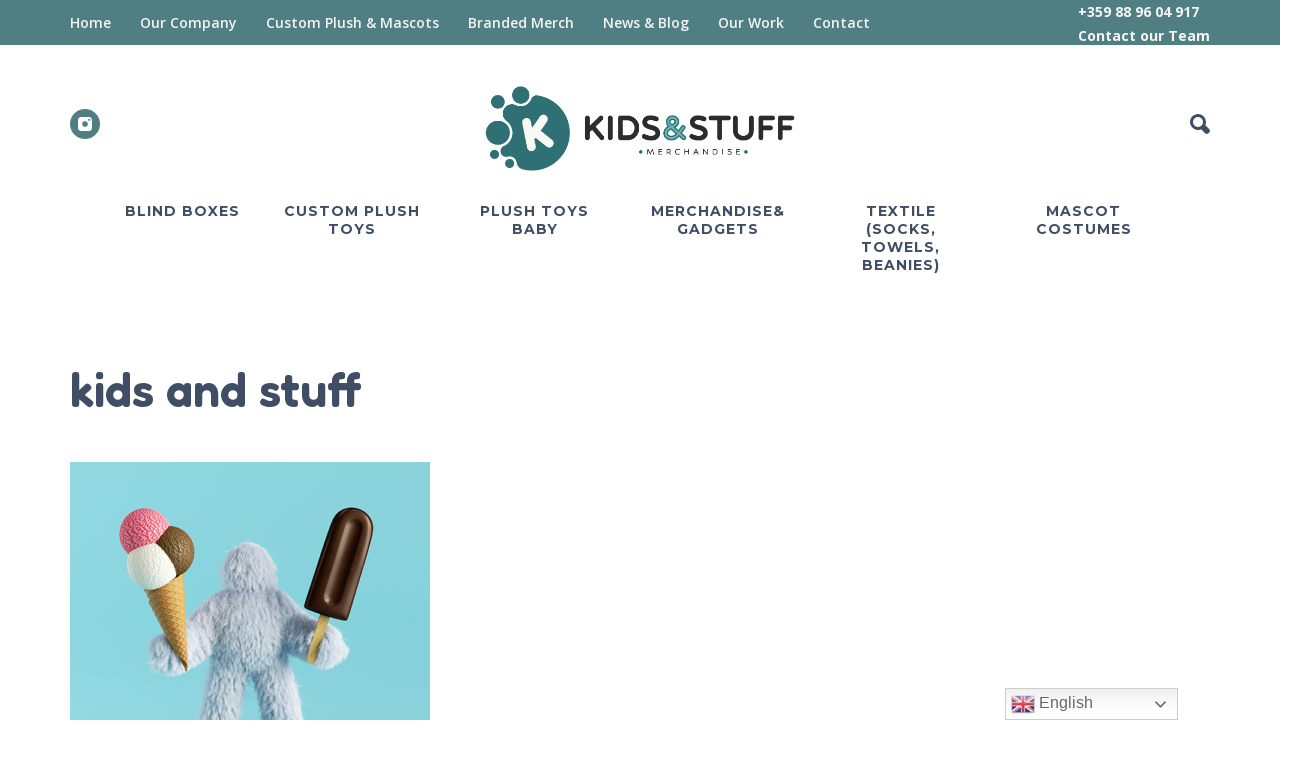

--- FILE ---
content_type: text/html; charset=UTF-8
request_url: https://plushtoysfactory.eu/tag/kids-and-stuff/
body_size: 13774
content:
<!DOCTYPE html>
<html dir="ltr" lang="en-GB" prefix="og: https://ogp.me/ns#">
<head>
	<meta charset="UTF-8">
	<meta name="viewport" content="width=device-width, initial-scale=1, maximum-scale=1, user-scalable=no"/>
	<meta name="format-detection" content="telephone=no"/>
	<link rel="profile" href="//gmpg.org/xfn/11">
	<title>kids and stuff - Plush Toys Factory ⎟Kids and Stuff Merchandise Ltd.</title>

		<!-- All in One SEO Pro 4.9.3 - aioseo.com -->
	<meta name="robots" content="max-image-preview:large" />
	<link rel="canonical" href="https://plushtoysfactory.eu/tag/kids-and-stuff/" />
	<meta name="generator" content="All in One SEO Pro (AIOSEO) 4.9.3" />
		<meta property="og:locale" content="en_GB" />
		<meta property="og:site_name" content="Plush Toys Factory ⎟Kids and Stuff Merchandise Ltd. - Custom Plush Toys, Mascots &amp; Merch" />
		<meta property="og:type" content="article" />
		<meta property="og:title" content="kids and stuff - Plush Toys Factory ⎟Kids and Stuff Merchandise Ltd." />
		<meta property="og:url" content="https://plushtoysfactory.eu/tag/kids-and-stuff/" />
		<meta name="twitter:card" content="summary_large_image" />
		<meta name="twitter:title" content="kids and stuff - Plush Toys Factory ⎟Kids and Stuff Merchandise Ltd." />
		<script type="application/ld+json" class="aioseo-schema">
			{"@context":"https:\/\/schema.org","@graph":[{"@type":"BreadcrumbList","@id":"https:\/\/plushtoysfactory.eu\/tag\/kids-and-stuff\/#breadcrumblist","itemListElement":[{"@type":"ListItem","@id":"https:\/\/plushtoysfactory.eu#listItem","position":1,"name":"Home","item":"https:\/\/plushtoysfactory.eu","nextItem":{"@type":"ListItem","@id":"https:\/\/plushtoysfactory.eu\/tag\/kids-and-stuff\/#listItem","name":"kids and stuff"}},{"@type":"ListItem","@id":"https:\/\/plushtoysfactory.eu\/tag\/kids-and-stuff\/#listItem","position":2,"name":"kids and stuff","previousItem":{"@type":"ListItem","@id":"https:\/\/plushtoysfactory.eu#listItem","name":"Home"}}]},{"@type":"CollectionPage","@id":"https:\/\/plushtoysfactory.eu\/tag\/kids-and-stuff\/#collectionpage","url":"https:\/\/plushtoysfactory.eu\/tag\/kids-and-stuff\/","name":"kids and stuff - Plush Toys Factory \u239fKids and Stuff Merchandise Ltd.","inLanguage":"en-GB","isPartOf":{"@id":"https:\/\/plushtoysfactory.eu\/#website"},"breadcrumb":{"@id":"https:\/\/plushtoysfactory.eu\/tag\/kids-and-stuff\/#breadcrumblist"}},{"@type":"Organization","@id":"https:\/\/plushtoysfactory.eu\/#organization","name":"Plush Toys Factory \u239fKids and Stuff Merchandise Ltd.","description":"Custom Plush Toys, Mascots & Merch","url":"https:\/\/plushtoysfactory.eu\/","telephone":"+359889604917","logo":{"@type":"ImageObject","url":"https:\/\/plushtoysfactory.eu\/wp-content\/uploads\/2026\/01\/Final-Logo-Kids-_-Stuff.svg","@id":"https:\/\/plushtoysfactory.eu\/tag\/kids-and-stuff\/#organizationLogo","width":1206,"height":350,"caption":"Kids&Stuff Merchandise, your partner to produce custom plush toys, mascot costumes and merchandise"},"image":{"@id":"https:\/\/plushtoysfactory.eu\/tag\/kids-and-stuff\/#organizationLogo"}},{"@type":"WebSite","@id":"https:\/\/plushtoysfactory.eu\/#website","url":"https:\/\/plushtoysfactory.eu\/","name":"Plush Toys Factory \u239fKids and Stuff Merchandise Ltd.","description":"Custom Plush Toys, Mascots & Merch","inLanguage":"en-GB","publisher":{"@id":"https:\/\/plushtoysfactory.eu\/#organization"}}]}
		</script>
		<!-- All in One SEO Pro -->

<meta name="uri-translation" content="on" /><link rel='dns-prefetch' href='//www.googletagmanager.com' />
<link rel="alternate" type="application/rss+xml" title="Plush Toys Factory ⎟Kids and Stuff Merchandise Ltd. &raquo; Feed" href="https://plushtoysfactory.eu/feed/" />
<link rel="alternate" type="application/rss+xml" title="Plush Toys Factory ⎟Kids and Stuff Merchandise Ltd. &raquo; Comments Feed" href="https://plushtoysfactory.eu/comments/feed/" />
<link rel="alternate" type="application/rss+xml" title="Plush Toys Factory ⎟Kids and Stuff Merchandise Ltd. &raquo; kids and stuff Tag Feed" href="https://plushtoysfactory.eu/tag/kids-and-stuff/feed/" />
		<!-- This site uses the Google Analytics by MonsterInsights plugin v9.11.1 - Using Analytics tracking - https://www.monsterinsights.com/ -->
		<!-- Note: MonsterInsights is not currently configured on this site. The site owner needs to authenticate with Google Analytics in the MonsterInsights settings panel. -->
					<!-- No tracking code set -->
				<!-- / Google Analytics by MonsterInsights -->
		<style id='wp-img-auto-sizes-contain-inline-css' type='text/css'>
img:is([sizes=auto i],[sizes^="auto," i]){contain-intrinsic-size:3000px 1500px}
/*# sourceURL=wp-img-auto-sizes-contain-inline-css */
</style>

<style id='wp-emoji-styles-inline-css' type='text/css'>

	img.wp-smiley, img.emoji {
		display: inline !important;
		border: none !important;
		box-shadow: none !important;
		height: 1em !important;
		width: 1em !important;
		margin: 0 0.07em !important;
		vertical-align: -0.1em !important;
		background: none !important;
		padding: 0 !important;
	}
/*# sourceURL=wp-emoji-styles-inline-css */
</style>
<style id='classic-theme-styles-inline-css' type='text/css'>
/*! This file is auto-generated */
.wp-block-button__link{color:#fff;background-color:#32373c;border-radius:9999px;box-shadow:none;text-decoration:none;padding:calc(.667em + 2px) calc(1.333em + 2px);font-size:1.125em}.wp-block-file__button{background:#32373c;color:#fff;text-decoration:none}
/*# sourceURL=/wp-includes/css/classic-themes.min.css */
</style>
<style id='woocommerce-inline-inline-css' type='text/css'>
.woocommerce form .form-row .required { visibility: visible; }
/*# sourceURL=woocommerce-inline-inline-css */
</style>
<link rel='stylesheet' id='ideapark-core-css-css' href='https://plushtoysfactory.eu/wp-content/uploads/kidz/min.css?ver=1767969137' type='text/css' media='all' />
<script type="text/template" id="tmpl-variation-template">
	<div class="woocommerce-variation-description">{{{ data.variation.variation_description }}}</div>
	<div class="woocommerce-variation-price">{{{ data.variation.price_html }}}</div>
	<div class="woocommerce-variation-availability">{{{ data.variation.availability_html }}}</div>
</script>
<script type="text/template" id="tmpl-unavailable-variation-template">
	<p role="alert">Sorry, this product is unavailable. Please choose a different combination.</p>
</script>
<script type="text/javascript" src="https://plushtoysfactory.eu/wp-includes/js/jquery/jquery.min.js?ver=3.7.1" id="jquery-core-js"></script>
<script type="text/javascript" src="https://plushtoysfactory.eu/wp-includes/js/jquery/jquery-migrate.min.js?ver=3.4.1" id="jquery-migrate-js"></script>

<!-- Google tag (gtag.js) snippet added by Site Kit -->
<!-- Google Ads snippet added by Site Kit -->
<script type="text/javascript" src="https://www.googletagmanager.com/gtag/js?id=AW-768635810" id="google_gtagjs-js" async></script>
<script type="text/javascript" id="google_gtagjs-js-after">
/* <![CDATA[ */
window.dataLayer = window.dataLayer || [];function gtag(){dataLayer.push(arguments);}
gtag("js", new Date());
gtag("set", "developer_id.dZTNiMT", true);
gtag("config", "AW-768635810");
 window._googlesitekit = window._googlesitekit || {}; window._googlesitekit.throttledEvents = []; window._googlesitekit.gtagEvent = (name, data) => { var key = JSON.stringify( { name, data } ); if ( !! window._googlesitekit.throttledEvents[ key ] ) { return; } window._googlesitekit.throttledEvents[ key ] = true; setTimeout( () => { delete window._googlesitekit.throttledEvents[ key ]; }, 5 ); gtag( "event", name, { ...data, event_source: "site-kit" } ); }; 
//# sourceURL=google_gtagjs-js-after
/* ]]> */
</script>
<link rel="https://api.w.org/" href="https://plushtoysfactory.eu/wp-json/" /><link rel="alternate" title="JSON" type="application/json" href="https://plushtoysfactory.eu/wp-json/wp/v2/tags/158" /><link rel="EditURI" type="application/rsd+xml" title="RSD" href="https://plushtoysfactory.eu/xmlrpc.php?rsd" />
<meta name="generator" content="WordPress 6.9" />
<meta name="generator" content="WooCommerce 10.4.3" />
<meta name="generator" content="Kidz 5.24" />
<meta name="generator" content="Site Kit by Google 1.170.0" />		<script>
			var ideapark_svg_content = "";
			var ajax = new XMLHttpRequest();
			ajax.open("GET", "https://plushtoysfactory.eu/wp-content/themes/kidz/img/sprite.svg?v=1753441435", true);
			ajax.send();
			ajax.onload = function (e) {
				ideapark_svg_content = ajax.responseText;
				ideapark_download_svg_onload();
			};
			
			function ideapark_download_svg_onload() {
				if (typeof document.body != "undefined" && document.body != null && typeof document.body.childNodes != "undefined" && typeof document.body.childNodes[0] != "undefined") {
					var div = document.createElement("div");
					div.className = "svg-sprite-container";
					div.innerHTML = ideapark_svg_content;
					document.body.insertBefore(div, document.body.childNodes[0]);
				} else {
					setTimeout(ideapark_download_svg_onload, 100);
				}
			}

		</script>
			<link rel="stylesheet" href="//fonts.googleapis.com/css?family=Open+Sans%3Aregular%2C500%2C700%2C800%2C600%7CFredoka%3Aregular%2C500%2C700%2C600%7CMontserrat%3Aregular%2C500%2C700%2C800%2C600%26subset%3Dlatin%2Clatin-ext">
			<noscript><style>.woocommerce-product-gallery{ opacity: 1 !important; }</style></noscript>
	<meta name="generator" content="Elementor 3.34.1; features: additional_custom_breakpoints; settings: css_print_method-external, google_font-enabled, font_display-auto">
			<style>
				.e-con.e-parent:nth-of-type(n+4):not(.e-lazyloaded):not(.e-no-lazyload),
				.e-con.e-parent:nth-of-type(n+4):not(.e-lazyloaded):not(.e-no-lazyload) * {
					background-image: none !important;
				}
				@media screen and (max-height: 1024px) {
					.e-con.e-parent:nth-of-type(n+3):not(.e-lazyloaded):not(.e-no-lazyload),
					.e-con.e-parent:nth-of-type(n+3):not(.e-lazyloaded):not(.e-no-lazyload) * {
						background-image: none !important;
					}
				}
				@media screen and (max-height: 640px) {
					.e-con.e-parent:nth-of-type(n+2):not(.e-lazyloaded):not(.e-no-lazyload),
					.e-con.e-parent:nth-of-type(n+2):not(.e-lazyloaded):not(.e-no-lazyload) * {
						background-image: none !important;
					}
				}
			</style>
			<style type="text/css" id="custom-background-css">
body.custom-background { background-color: #ffffff; }
</style>
	
<!-- Google Tag Manager snippet added by Site Kit -->
<script type="text/javascript">
/* <![CDATA[ */

			( function( w, d, s, l, i ) {
				w[l] = w[l] || [];
				w[l].push( {'gtm.start': new Date().getTime(), event: 'gtm.js'} );
				var f = d.getElementsByTagName( s )[0],
					j = d.createElement( s ), dl = l != 'dataLayer' ? '&l=' + l : '';
				j.async = true;
				j.src = 'https://www.googletagmanager.com/gtm.js?id=' + i + dl;
				f.parentNode.insertBefore( j, f );
			} )( window, document, 'script', 'dataLayer', 'GTM-5R2KR75' );
			
/* ]]> */
</script>

<!-- End Google Tag Manager snippet added by Site Kit -->
<link rel="icon" href="https://plushtoysfactory.eu/wp-content/uploads/2026/01/SCR-20260109-npet.png" sizes="32x32" />
<link rel="icon" href="https://plushtoysfactory.eu/wp-content/uploads/2026/01/SCR-20260109-npet.png" sizes="192x192" />
<link rel="apple-touch-icon" href="https://plushtoysfactory.eu/wp-content/uploads/2026/01/SCR-20260109-npet.png" />
<meta name="msapplication-TileImage" content="https://plushtoysfactory.eu/wp-content/uploads/2026/01/SCR-20260109-npet.png" />
	<!-- Event snippet for Contact us - Free Quote Form conversion page -->
<script>
  gtag('event', 'conversion', {'send_to': 'AW-768635810/gXVaCPu5uLoBEKLnwe4C'});
</script>

</head>
<body class="archive tag tag-kids-and-stuff tag-158 custom-background wp-theme-kidz theme-kidz woocommerce-no-js sidebar-disable header-type-2 sticky-type-2 layout-fullscreen fixed-slider  woocommerce-on h-ltr preload elementor-default elementor-kit-1207">
		<!-- Google Tag Manager (noscript) snippet added by Site Kit -->
		<noscript>
			<iframe src="https://www.googletagmanager.com/ns.html?id=GTM-5R2KR75" height="0" width="0" style="display:none;visibility:hidden"></iframe>
		</noscript>
		<!-- End Google Tag Manager (noscript) snippet added by Site Kit -->
		<div id="ajax-search" class="search-type-2 hidden">
	<div class="container ajax-search-container">
		<div class="ajax-search-tip">What you are looking for?</div>
		
	<form role="search" method="get" action="https://plushtoysfactory.eu/">
		<input id="ajax-search-input" autocomplete="off" type="text" name="s" placeholder="search products..." value="" /><input type="hidden" name="post_type" value="product"><a id="search-close" href="#">
			<svg>
				<use xlink:href="#svg-close" />
			</svg>
		</a>
		<button type="submit" class="search" aria-label="Search">
			<svg>
				<use xlink:href="#svg-search" />
			</svg>
		</button>
	</form>	</div>
</div>
	<div id="ajax-search-result" class="search-type-2 loading">
		<div class="container ajax-search-result-container js-ajax-search-result"></div>
	</div>
<div class="search-shadow search-type-2 hidden">
	<span class="ip-shop-loop-loading"><i></i><i></i><i></i></span>
</div>
<div id="wrap"
     class="search-type-2 ">
	<header id="header">
					<div id="home-top-menu"
			 class="top-menu with-bg" style="background-color:#4f7f82;color:#f6f4f1">
			<div class="container"><nav class="menu-main-menu-container"><ul id="menu-main-menu" class="menu"><li id="menu-item-18" class="menu-item menu-item-type-custom menu-item-object-custom menu-item-home menu-item-18"><a href="http://plushtoysfactory.eu">Home</a><a href="#" class="js-more"><i class="more"></i></a></li>
<li id="menu-item-114" class="menu-item menu-item-type-post_type menu-item-object-page menu-item-has-children menu-item-114"><a href="https://plushtoysfactory.eu/our-process/">Our Company</a><a href="#" class="js-more"><i class="more"></i></a>
<ul class="sub-menu">
	<li id="menu-item-5567" class="menu-item menu-item-type-post_type menu-item-object-page menu-item-5567"><a href="https://plushtoysfactory.eu/about-us/">About us</a><a href="#" class="js-more"><i class="more"></i></a></li>
	<li id="menu-item-5583" class="menu-item menu-item-type-post_type menu-item-object-page menu-item-5583"><a href="https://plushtoysfactory.eu/our-process/">Our Process</a><a href="#" class="js-more"><i class="more"></i></a></li>
	<li id="menu-item-4248" class="menu-item menu-item-type-post_type menu-item-object-page menu-item-4248"><a href="https://plushtoysfactory.eu/our-green-commitment/">Our Green Commitment</a><a href="#" class="js-more"><i class="more"></i></a></li>
	<li id="menu-item-423" class="menu-item menu-item-type-post_type menu-item-object-page menu-item-423"><a href="https://plushtoysfactory.eu/ce-audits-sustainability/">Safety and Quality</a><a href="#" class="js-more"><i class="more"></i></a></li>
	<li id="menu-item-3892" class="menu-item menu-item-type-post_type menu-item-object-page menu-item-3892"><a href="https://plushtoysfactory.eu/warehouse-logistics/">Warehouse and Logistics</a><a href="#" class="js-more"><i class="more"></i></a></li>
</ul>
</li>
<li id="menu-item-5606" class="menu-item menu-item-type-post_type menu-item-object-page menu-item-has-children menu-item-5606"><a href="https://plushtoysfactory.eu/custom-plush-toys/">Custom Plush &#038; Mascots</a><a href="#" class="js-more"><i class="more"></i></a>
<ul class="sub-menu">
	<li id="menu-item-5607" class="menu-item menu-item-type-post_type menu-item-object-page menu-item-5607"><a href="https://plushtoysfactory.eu/custom-plush-toys/">Custom Plush Toys</a><a href="#" class="js-more"><i class="more"></i></a></li>
	<li id="menu-item-5690" class="menu-item menu-item-type-post_type menu-item-object-page menu-item-5690"><a href="https://plushtoysfactory.eu/character-design-for-custom-plush-toys/">Character Design</a><a href="#" class="js-more"><i class="more"></i></a></li>
	<li id="menu-item-6240" class="menu-item menu-item-type-post_type menu-item-object-page menu-item-6240"><a href="https://plushtoysfactory.eu/custom-mascot-costumes/">Mascot Costumes</a><a href="#" class="js-more"><i class="more"></i></a></li>
	<li id="menu-item-5613" class="menu-item menu-item-type-post_type menu-item-object-page menu-item-5613"><a href="https://plushtoysfactory.eu/industries-we-serve/">Industries We Serve</a><a href="#" class="js-more"><i class="more"></i></a></li>
	<li id="menu-item-2535" class="menu-item menu-item-type-post_type menu-item-object-page menu-item-2535"><a href="https://plushtoysfactory.eu/catalogue/">Our Work</a><a href="#" class="js-more"><i class="more"></i></a></li>
	<li id="menu-item-6954" class="menu-item menu-item-type-post_type menu-item-object-page menu-item-has-children menu-item-6954"><a href="https://plushtoysfactory.eu/custom-plush-mascot-case-studies/">Case Studies</a><a href="#" class="js-more"><i class="more"></i></a>
	<ul class="sub-menu">
		<li id="menu-item-6328" class="menu-item menu-item-type-post_type menu-item-object-page menu-item-6328"><a href="https://plushtoysfactory.eu/complex-custom-plush-projects/">Complex Custom Plush Projects</a><a href="#" class="js-more"><i class="more"></i></a></li>
		<li id="menu-item-6916" class="menu-item menu-item-type-post_type menu-item-object-page menu-item-6916"><a href="https://plushtoysfactory.eu/certa-dragon-mascot-costume/">Certa Dragon Mascot Costume</a><a href="#" class="js-more"><i class="more"></i></a></li>
	</ul>
</li>
</ul>
</li>
<li id="menu-item-126" class="menu-item menu-item-type-post_type menu-item-object-page menu-item-has-children menu-item-126"><a href="https://plushtoysfactory.eu/custom-merchandise/">Branded Merch</a><a href="#" class="js-more"><i class="more"></i></a>
<ul class="sub-menu">
	<li id="menu-item-2552" class="menu-item menu-item-type-post_type menu-item-object-page menu-item-2552"><a href="https://plushtoysfactory.eu/catalogue/">Portfolio</a><a href="#" class="js-more"><i class="more"></i></a></li>
	<li id="menu-item-1102" class="menu-item menu-item-type-post_type menu-item-object-page menu-item-1102"><a href="https://plushtoysfactory.eu/custom-merchandise/">Custom Merchandise</a><a href="#" class="js-more"><i class="more"></i></a></li>
	<li id="menu-item-4553" class="menu-item menu-item-type-post_type menu-item-object-page menu-item-4553"><a href="https://plushtoysfactory.eu/drawstring-and-backpacks/">Drawstring and Backpacks</a><a href="#" class="js-more"><i class="more"></i></a></li>
	<li id="menu-item-4497" class="menu-item menu-item-type-post_type menu-item-object-page menu-item-4497"><a href="https://plushtoysfactory.eu/custom-socks/">Socks</a><a href="#" class="js-more"><i class="more"></i></a></li>
	<li id="menu-item-4576" class="menu-item menu-item-type-post_type menu-item-object-page menu-item-4576"><a href="https://plushtoysfactory.eu/umbrella-and-raincoat/">Umbrella and Raincoat</a><a href="#" class="js-more"><i class="more"></i></a></li>
</ul>
</li>
<li id="menu-item-606" class="menu-item menu-item-type-post_type menu-item-object-page current_page_parent menu-item-606"><a href="https://plushtoysfactory.eu/news-and-latest-productions/">News &#038; Blog</a><a href="#" class="js-more"><i class="more"></i></a></li>
<li id="menu-item-2551" class="menu-item menu-item-type-post_type menu-item-object-page menu-item-2551"><a href="https://plushtoysfactory.eu/catalogue/">Our Work</a><a href="#" class="js-more"><i class="more"></i></a></li>
<li id="menu-item-55" class="menu-item menu-item-type-post_type menu-item-object-page menu-item-has-children menu-item-55"><a href="https://plushtoysfactory.eu/contact-us/">Contact</a><a href="#" class="js-more"><i class="more"></i></a>
<ul class="sub-menu">
	<li id="menu-item-7290" class="menu-item menu-item-type-post_type menu-item-object-page menu-item-7290"><a href="https://plushtoysfactory.eu/contact-us/">Project inquiry</a><a href="#" class="js-more"><i class="more"></i></a></li>
	<li id="menu-item-5291" class="menu-item menu-item-type-post_type menu-item-object-post menu-item-5291"><a href="https://plushtoysfactory.eu/get-accurate-estimate-for-plush-toys/">Key information to get an accurate estimate for your plush toys.</a><a href="#" class="js-more"><i class="more"></i></a></li>
	<li id="menu-item-1780" class="menu-item menu-item-type-post_type menu-item-object-page menu-item-has-children menu-item-1780"><a href="https://plushtoysfactory.eu/privacy-policy-bg/">Legal</a><a href="#" class="js-more"><i class="more"></i></a>
	<ul class="sub-menu">
		<li id="menu-item-1477" class="menu-item menu-item-type-post_type menu-item-object-page menu-item-1477"><a href="https://plushtoysfactory.eu/privacy-policy-bg/">Privacy Policy BG</a><a href="#" class="js-more"><i class="more"></i></a></li>
		<li id="menu-item-1480" class="menu-item menu-item-type-post_type menu-item-object-page menu-item-privacy-policy menu-item-1480"><a rel="privacy-policy" href="https://plushtoysfactory.eu/privacy-policy/">Privacy Policy EN</a><a href="#" class="js-more"><i class="more"></i></a></li>
		<li id="menu-item-1478" class="menu-item menu-item-type-post_type menu-item-object-page menu-item-1478"><a href="https://plushtoysfactory.eu/gen-conditions/">Общи условия – Gen. Conditions</a><a href="#" class="js-more"><i class="more"></i></a></li>
	</ul>
</li>
</ul>
</li>
</ul></nav>			<div
			class="text  text--right"><p><strong><a href="tel:+359889604917">+359 88 96 04 917</a></strong><br /><strong>Contact our Team</strong></p></div></div>		</div>
			<div class="main-menu">
			<div class="container">
				<a class="mobile-menu" onclick="return false;" aria-label="Menu" role="button">
					<svg>
						<use xlink:href="#svg-bars"/>
					</svg>
				</a>
				<div class="container-2">
					<div class="header-buttons">
																			<a class="search" onclick="return false;" aria-label="Search" role="button">
								<svg>
									<use xlink:href="#svg-search"/>
								</svg>
							</a>
																							</div>
											<div class="soc">
					<a href="https://www.instagram.com/kidsandstuffmerchandise/"
			   aria-label="instagram" target="_blank"
			   style="background-color: #4f7f82">
				<svg class="soc-img soc-instagram"
				     >
					<use
						xlink:href="#svg-instagram"/>
				</svg>
			</a>
																			</div>										<span class="logo-wrap">
		<a href="https://plushtoysfactory.eu/">					<img fetchpriority="high"  width="4759" height="1338"  src="https://plushtoysfactory.eu/wp-content/uploads/2026/01/KS-LOGO.png" alt="Plush Toys Factory ⎟Kids and Stuff Merchandise Ltd." class="logo" />
				</a></span>
				</div>

				<div class="menu-shadow hidden"></div>

												<div
					class="product-categories product-categories--1 product-categories--no-auth">
						<ul class="menu main-menu-container main-menu-text-only main-menu-responsive"><li class=" without-icon items-6"><a href="https://plushtoysfactory.eu/product-category/blind-boxes/"><span>Blind Boxes</span></a><a class="js-more" href="#"><i class="more"></i></a></li><li class=" without-icon has-children items-6"><a href="https://plushtoysfactory.eu/product-category/custom-plush-toys-any-plush-character/"><span>Custom Plush Toys</span></a><a class="js-more" href="#"><i class="more"></i></a><ul class="sub-menu"><li class=""><a href="https://plushtoysfactory.eu/product-category/custom-plush-toys-any-plush-character/plush-keychain/">Plush Keychain</a><a class="js-more" href="#"><i class="more"></i></a></li><li class=""><a href="https://plushtoysfactory.eu/product-category/custom-plush-toys-any-plush-character/plush-veggies/">Plush Veggies</a><a class="js-more" href="#"><i class="more"></i></a></li><li class=""><a href="https://plushtoysfactory.eu/product-category/custom-plush-toys-any-plush-character/plush-animals/">Plush Animals</a><a class="js-more" href="#"><i class="more"></i></a></li><li class=""><a href="https://plushtoysfactory.eu/product-category/custom-plush-toys-any-plush-character/custom-plush-toys-dolls-mascot/">Plush Dolls</a><a class="js-more" href="#"><i class="more"></i></a></li><li class=""><a href="https://plushtoysfactory.eu/product-category/custom-plush-toys-any-plush-character/plush-handpuppet/">Plush Handpuppet</a><a class="js-more" href="#"><i class="more"></i></a></li><li class=""><a href="https://plushtoysfactory.eu/product-category/custom-plush-toys-any-plush-character/custom-plush-toys-pillows/">Plush Pillows</a><a class="js-more" href="#"><i class="more"></i></a></li></ul></li><li class=" without-icon has-children items-6"><a href="https://plushtoysfactory.eu/product-category/plush-toys-baby/"><span>Plush Toys Baby</span></a><a class="js-more" href="#"><i class="more"></i></a><ul class="sub-menu"><li class=""><a href="https://plushtoysfactory.eu/product-category/plush-toys-baby/baby-newborns/">Baby Newborns</a><a class="js-more" href="#"><i class="more"></i></a></li><li class=""><a href="https://plushtoysfactory.eu/product-category/plush-toys-baby/rpet-plush-toys/">rPet Plush Toys</a><a class="js-more" href="#"><i class="more"></i></a></li><li class=""><a href="https://plushtoysfactory.eu/product-category/plush-toys-baby/plush-ball-baby/">Plush Ball</a><a class="js-more" href="#"><i class="more"></i></a></li><li class=""><a href="https://plushtoysfactory.eu/product-category/plush-toys-baby/blanket-doudou/">Plush Blanket and Doudou</a><a class="js-more" href="#"><i class="more"></i></a></li><li class=""><a href="https://plushtoysfactory.eu/product-category/plush-toys-baby/quiet-book/">Quiet Book</a><a class="js-more" href="#"><i class="more"></i></a></li></ul></li><li class=" without-icon has-children items-6"><a href="https://plushtoysfactory.eu/product-category/merchandise-and-gadgets/"><span>Merchandise&amp;Gadgets</span></a><a class="js-more" href="#"><i class="more"></i></a><ul class="sub-menu"><li class=""><a href="https://plushtoysfactory.eu/product-category/merchandise-and-gadgets/backpacks/">Backpacks</a><a class="js-more" href="#"><i class="more"></i></a></li><li class=""><a href="https://plushtoysfactory.eu/product-category/merchandise-and-gadgets/balls/">Balls</a><a class="js-more" href="#"><i class="more"></i></a></li><li class=""><a href="https://plushtoysfactory.eu/product-category/merchandise-and-gadgets/creativity/">Creativity</a><a class="js-more" href="#"><i class="more"></i></a></li><li class=""><a href="https://plushtoysfactory.eu/product-category/merchandise-and-gadgets/drawstring-bags/">Drawstring Bags</a><a class="js-more" href="#"><i class="more"></i></a></li><li class=""><a href="https://plushtoysfactory.eu/product-category/merchandise-and-gadgets/games-cards-puzzle/">Games, Cards, Puzzle</a><a class="js-more" href="#"><i class="more"></i></a></li><li class=""><a href="https://plushtoysfactory.eu/product-category/merchandise-and-gadgets/keychains/">Keychains</a><a class="js-more" href="#"><i class="more"></i></a></li><li class=""><a href="https://plushtoysfactory.eu/product-category/merchandise-and-gadgets/raincoat-poncho/">Raincoat and Poncho</a><a class="js-more" href="#"><i class="more"></i></a></li><li class=""><a href="https://plushtoysfactory.eu/product-category/merchandise-and-gadgets/snowglobes-waterglobes/">Snowglobes Waterglobes</a><a class="js-more" href="#"><i class="more"></i></a></li><li class=""><a href="https://plushtoysfactory.eu/product-category/merchandise-and-gadgets/umbrella/">Umbrella</a><a class="js-more" href="#"><i class="more"></i></a></li><li class=" has-children"><a href="https://plushtoysfactory.eu/product-category/merchandise-and-gadgets/socks/">Socks</a><a class="js-more" href="#"><i class="more"></i></a><ul class="sub-menu sub-menu__inner"><li><a href="https://plushtoysfactory.eu/product-category/merchandise-and-gadgets/socks/seasonal-christmas-socks-and-bags/">Seasonal Christmas Socks and Bags</a></ul></li></ul></li><li class=" without-icon has-children items-6"><a href="https://plushtoysfactory.eu/product-category/textile-towels-socks-beanies/"><span>Textile (Socks, Towels, Beanies)</span></a><a class="js-more" href="#"><i class="more"></i></a><ul class="sub-menu"><li class=""><a href="https://plushtoysfactory.eu/product-category/textile-towels-socks-beanies/jaquard-towels/">Jaquard Towels</a><a class="js-more" href="#"><i class="more"></i></a></li><li class=""><a href="https://plushtoysfactory.eu/product-category/textile-towels-socks-beanies/printed-towels/">Printed Towels</a><a class="js-more" href="#"><i class="more"></i></a></li></ul></li><li class=" without-icon items-6"><a href="https://plushtoysfactory.eu/product-category/mascot-costumes/"><span>Mascot Costumes</span></a><a class="js-more" href="#"><i class="more"></i></a></li></ul>										<a class="mobile-menu-close" onclick="return false;">
						<svg>
							<use xlink:href="#svg-close"/>
						</svg>
					</a>
										<a onclick="return false;" class="mobile-menu-back">
						<svg>
							<use xlink:href="#svg-angle-left"/>
						</svg>
						Back					</a>
																<a class="mobile-search" onclick="false;">
							<svg>
								<use xlink:href="#svg-search"/>
							</svg>
						</a>
									</div>
			</div>
		</div>
	</header>

<div class="ip-blog-container">
	<header class="main-header">
		<div class="container">
			<div class="row">
				<div class="col-md-9">
					<h1>kids and stuff</h1>
				</div>
			</div>
		</div>
	</header>

	<div
		class="container blog-container archive">
		<div class="row row-flex-desktop">
			<div
				class="col-md-12">
									<section role="main">
													<div class="grid masonry">
																	<article id="post-3114" class="post-3114 post type-post status-publish format-standard has-post-thumbnail hentry category-about-kids-and-stuff-merchandise-ltd category-products tag-kids-and-stuff tag-plush-toys-factory-europe tag-plush-toys-mascots">

			<div class="post-img">
						<a href="https://plushtoysfactory.eu/plush-toys-mascots/"><img width="360" height="360" src="https://plushtoysfactory.eu/wp-content/uploads/2021/07/summer_plush2-360x360.png" class="attachment-medium size-medium wp-post-image" alt="Plush Toy Mascots, Kids and Stuff Merchandise" decoding="async" srcset="https://plushtoysfactory.eu/wp-content/uploads/2021/07/summer_plush2-360x360.png 360w, https://plushtoysfactory.eu/wp-content/uploads/2021/07/summer_plush2-590x590.png 590w, https://plushtoysfactory.eu/wp-content/uploads/2021/07/summer_plush2-70x70.png 70w, https://plushtoysfactory.eu/wp-content/uploads/2021/07/summer_plush2-12x12.png 12w, https://plushtoysfactory.eu/wp-content/uploads/2021/07/summer_plush2-142x142.png 142w, https://plushtoysfactory.eu/wp-content/uploads/2021/07/summer_plush2-250x250.png 250w, https://plushtoysfactory.eu/wp-content/uploads/2021/07/summer_plush2-53x53.png 53w, https://plushtoysfactory.eu/wp-content/uploads/2021/07/summer_plush2-420x420.png 420w, https://plushtoysfactory.eu/wp-content/uploads/2021/07/summer_plush2-140x140.png 140w, https://plushtoysfactory.eu/wp-content/uploads/2021/07/summer_plush2-210x210.png 210w, https://plushtoysfactory.eu/wp-content/uploads/2021/07/summer_plush2.png 600w" sizes="(max-width: 360px) 100vw, 360px" /></a>
		</div>
	
	<header class="post-header">
		<h2><a href="https://plushtoysfactory.eu/plush-toys-mascots/">Plush Toys Mascots</a></h2>
		<div class="post-meta">
							<span class="post-date">
					July 30, 2021				</span>
										In				<ul class="post-categories">
					<li><a  href="https://plushtoysfactory.eu/category/about-kids-and-stuff-merchandise-ltd/" title="View all posts in About Kids and Stuff Merchandise Ltd." >About Kids and Stuff Merchandise Ltd.</a></li><li><a  href="https://plushtoysfactory.eu/category/products/" title="View all posts in Products" >Products</a></li>
				</ul>
					</div>
	</header>

	<div class="post-except">
					<p>Plush toys mascots could have any shape and any size.<br />
We turn your drawing into a handmade plush!<br />
Our experienced workers will produce high-quality plush toys for every season and every project.<br />
We have a fast turnaround. From sampling to final production, we can catch up around 60 days only.</p>
			</div>

</article>																<div class="post-sizer"></div>
							</div>
							<div class="clearfix"></div>
												</section>
								</div>
					</div>
	</div>
</div>
<footer id="footer" class="footer--minimal">
	<div class="wrap" style="background-color:#66b3b2">
		<div class="container">
						<div class="row bottom ">
				<div class="col-xs-6 col-xs-push-6">
					<div class="soc">
					<a href="https://www.instagram.com/kidsandstuffmerchandise/"
			   aria-label="instagram" target="_blank"
			   style="background-color: #4f7f82">
				<svg class="soc-img soc-instagram"
				     >
					<use
						xlink:href="#svg-instagram"/>
				</svg>
			</a>
																			</div>				</div>
				<div class="col-xs-6 col-xs-pull-6 copyright"><p>© 2026 Kids&amp;Stuff Merchandise Ltd. <br />From concept to character — across Europe. <br />1000 Sofia, 10 St. Karadzha Str., Bulgaria <br />T.: Phone +359 (0)88 96 04 017<br />E.: info@kidsandstuff-merchandise.com<br /><strong>WE HELP YOU GROW YOUR BRAND</strong></p></div>
			</div>
		</div>
	</div>
</footer>
</div><!-- #wrap -->
<script type="speculationrules">
{"prefetch":[{"source":"document","where":{"and":[{"href_matches":"/*"},{"not":{"href_matches":["/wp-*.php","/wp-admin/*","/wp-content/uploads/*","/wp-content/*","/wp-content/plugins/*","/wp-content/themes/kidz/*","/*\\?(.+)"]}},{"not":{"selector_matches":"a[rel~=\"nofollow\"]"}},{"not":{"selector_matches":".no-prefetch, .no-prefetch a"}}]},"eagerness":"conservative"}]}
</script>
<div class="gtranslate_wrapper" id="gt-wrapper-70841514"></div>		<div id="ip-quickview"></div>
					<div class="to-top-button"
			     >
				<svg class="to-top-button__svg">
					<use xlink:href="#svg-top"/>
				</svg>
			</div>
					<script>
				const lazyloadRunObserver = () => {
					const lazyloadBackgrounds = document.querySelectorAll( `.e-con.e-parent:not(.e-lazyloaded)` );
					const lazyloadBackgroundObserver = new IntersectionObserver( ( entries ) => {
						entries.forEach( ( entry ) => {
							if ( entry.isIntersecting ) {
								let lazyloadBackground = entry.target;
								if( lazyloadBackground ) {
									lazyloadBackground.classList.add( 'e-lazyloaded' );
								}
								lazyloadBackgroundObserver.unobserve( entry.target );
							}
						});
					}, { rootMargin: '200px 0px 200px 0px' } );
					lazyloadBackgrounds.forEach( ( lazyloadBackground ) => {
						lazyloadBackgroundObserver.observe( lazyloadBackground );
					} );
				};
				const events = [
					'DOMContentLoaded',
					'elementor/lazyload/observe',
				];
				events.forEach( ( event ) => {
					document.addEventListener( event, lazyloadRunObserver );
				} );
			</script>
				<script type='text/javascript'>
		(function () {
			var c = document.body.className;
			c = c.replace(/woocommerce-no-js/, 'woocommerce-js');
			document.body.className = c;
		})();
	</script>
	<link rel='stylesheet' id='wc-blocks-style-css' href='https://plushtoysfactory.eu/wp-content/plugins/woocommerce/assets/client/blocks/wc-blocks.css?ver=wc-10.4.3' type='text/css' media='all' />
<script type="text/javascript" id="ideapark_wishlist-frontend-js-extra">
/* <![CDATA[ */
var ip_wishlist_vars = {"cookieName":"ip-wishlist-items","titleAdd":"Add to Wishlist","titleRemove":"Remove from Wishlist"};
//# sourceURL=ideapark_wishlist-frontend-js-extra
/* ]]> */
</script>
<script type="text/javascript" src="https://plushtoysfactory.eu/wp-content/plugins/ideapark-wishlist/assets/js/frontend.min.js?ver=2.0" id="ideapark_wishlist-frontend-js"></script>
<script type="text/javascript" src="https://plushtoysfactory.eu/wp-content/plugins/woocommerce/assets/js/jquery-blockui/jquery.blockUI.min.js?ver=2.7.0-wc.10.4.3" id="wc-jquery-blockui-js" data-wp-strategy="defer"></script>
<script type="text/javascript" id="wc-add-to-cart-js-extra">
/* <![CDATA[ */
var wc_add_to_cart_params = {"ajax_url":"/wp-admin/admin-ajax.php","wc_ajax_url":"/?wc-ajax=%%endpoint%%","i18n_view_cart":"View basket","cart_url":"https://plushtoysfactory.eu/basket/","is_cart":"","cart_redirect_after_add":"yes","gt_translate_keys":["i18n_view_cart",{"key":"cart_url","format":"url"}]};
//# sourceURL=wc-add-to-cart-js-extra
/* ]]> */
</script>
<script type="text/javascript" src="https://plushtoysfactory.eu/wp-content/plugins/woocommerce/assets/js/frontend/add-to-cart.min.js?ver=10.4.3" id="wc-add-to-cart-js" defer="defer" data-wp-strategy="defer"></script>
<script type="text/javascript" src="https://plushtoysfactory.eu/wp-content/plugins/woocommerce/assets/js/js-cookie/js.cookie.min.js?ver=2.1.4-wc.10.4.3" id="wc-js-cookie-js" data-wp-strategy="defer"></script>
<script type="text/javascript" id="woocommerce-js-extra">
/* <![CDATA[ */
var woocommerce_params = {"ajax_url":"/wp-admin/admin-ajax.php","wc_ajax_url":"/?wc-ajax=%%endpoint%%","i18n_password_show":"Show password","i18n_password_hide":"Hide password"};
//# sourceURL=woocommerce-js-extra
/* ]]> */
</script>
<script type="text/javascript" src="https://plushtoysfactory.eu/wp-content/plugins/woocommerce/assets/js/frontend/woocommerce.min.js?ver=10.4.3" id="woocommerce-js" data-wp-strategy="defer"></script>
<script type="text/javascript" src="https://plushtoysfactory.eu/wp-content/plugins/woocommerce/assets/js/sourcebuster/sourcebuster.min.js?ver=10.4.3" id="sourcebuster-js-js"></script>
<script type="text/javascript" id="wc-order-attribution-js-extra">
/* <![CDATA[ */
var wc_order_attribution = {"params":{"lifetime":1.0000000000000000818030539140313095458623138256371021270751953125e-5,"session":30,"base64":false,"ajaxurl":"https://plushtoysfactory.eu/wp-admin/admin-ajax.php","prefix":"wc_order_attribution_","allowTracking":true},"fields":{"source_type":"current.typ","referrer":"current_add.rf","utm_campaign":"current.cmp","utm_source":"current.src","utm_medium":"current.mdm","utm_content":"current.cnt","utm_id":"current.id","utm_term":"current.trm","utm_source_platform":"current.plt","utm_creative_format":"current.fmt","utm_marketing_tactic":"current.tct","session_entry":"current_add.ep","session_start_time":"current_add.fd","session_pages":"session.pgs","session_count":"udata.vst","user_agent":"udata.uag"}};
//# sourceURL=wc-order-attribution-js-extra
/* ]]> */
</script>
<script type="text/javascript" src="https://plushtoysfactory.eu/wp-content/plugins/woocommerce/assets/js/frontend/order-attribution.min.js?ver=10.4.3" id="wc-order-attribution-js"></script>
<script type="text/javascript" id="wp-consent-api-js-extra">
/* <![CDATA[ */
var consent_api = {"consent_type":"","waitfor_consent_hook":"","cookie_expiration":"30","cookie_prefix":"wp_consent","services":[]};
//# sourceURL=wp-consent-api-js-extra
/* ]]> */
</script>
<script type="text/javascript" src="https://plushtoysfactory.eu/wp-content/plugins/wp-consent-api/assets/js/wp-consent-api.min.js?ver=2.0.0" id="wp-consent-api-js"></script>
<script type="text/javascript" id="wp-consent-api-integration-js-before">
/* <![CDATA[ */
window.wc_order_attribution.params.consentCategory = "marketing";
//# sourceURL=wp-consent-api-integration-js-before
/* ]]> */
</script>
<script type="text/javascript" src="https://plushtoysfactory.eu/wp-content/plugins/woocommerce/assets/js/frontend/wp-consent-api-integration.min.js?ver=10.4.3" id="wp-consent-api-integration-js"></script>
<script type="text/javascript" src="https://plushtoysfactory.eu/wp-content/plugins/google-site-kit/dist/assets/js/googlesitekit-events-provider-optin-monster-e6fa11a9d13d20a7ece5.js" id="googlesitekit-events-provider-optin-monster-js" defer></script>
<script type="text/javascript" id="googlesitekit-events-provider-woocommerce-js-before">
/* <![CDATA[ */
window._googlesitekit.wcdata = window._googlesitekit.wcdata || {};
window._googlesitekit.wcdata.products = [];
window._googlesitekit.wcdata.add_to_cart = null;
window._googlesitekit.wcdata.currency = "EUR";
window._googlesitekit.wcdata.eventsToTrack = ["add_to_cart","purchase"];
//# sourceURL=googlesitekit-events-provider-woocommerce-js-before
/* ]]> */
</script>
<script type="text/javascript" src="https://plushtoysfactory.eu/wp-content/plugins/google-site-kit/dist/assets/js/googlesitekit-events-provider-woocommerce-9717a4b16d0ac7e06633.js" id="googlesitekit-events-provider-woocommerce-js" defer></script>
<script type="text/javascript" src="https://plushtoysfactory.eu/wp-content/plugins/google-site-kit/dist/assets/js/googlesitekit-events-provider-wpforms-ed443a3a3d45126a22ce.js" id="googlesitekit-events-provider-wpforms-js" defer></script>
<script type="text/javascript" id="wc-cart-fragments-js-extra">
/* <![CDATA[ */
var wc_cart_fragments_params = {"ajax_url":"/wp-admin/admin-ajax.php","wc_ajax_url":"/?wc-ajax=%%endpoint%%","cart_hash_key":"wc_cart_hash_4b04f8241370852f290c965eb06815d3","fragment_name":"wc_fragments_4b04f8241370852f290c965eb06815d3","request_timeout":"5000"};
//# sourceURL=wc-cart-fragments-js-extra
/* ]]> */
</script>
<script type="text/javascript" src="https://plushtoysfactory.eu/wp-content/plugins/woocommerce/assets/js/frontend/cart-fragments.min.js?ver=10.4.3" id="wc-cart-fragments-js" defer="defer" data-wp-strategy="defer"></script>
<script type="text/javascript" src="https://plushtoysfactory.eu/wp-includes/js/imagesloaded.min.js?ver=5.0.0" id="imagesloaded-js"></script>
<script type="text/javascript" src="https://plushtoysfactory.eu/wp-includes/js/masonry.min.js?ver=4.2.2" id="masonry-js"></script>
<script type="text/javascript" src="https://plushtoysfactory.eu/wp-includes/js/jquery/jquery.masonry.min.js?ver=3.1.2b" id="jquery-masonry-js"></script>
<script type="text/javascript" id="ideapark-core-js-extra">
/* <![CDATA[ */
var ideapark_wp_vars = {"themeDir":"/home/vpppulij/public_html/wp-content/themes/kidz","themeUri":"https://plushtoysfactory.eu/wp-content/themes/kidz","ajaxUrl":"https://plushtoysfactory.eu/wp-admin/admin-ajax.php","searchUrl":"https://plushtoysfactory.eu/?s=","svgUrl":"","isRtl":"","searchType":"search-type-2","shopProductModal":"1","stickyMenu":"1","productThumbnails":"left","stickySidebar":"1","videoFirst":"","popupCartLayout":"default","popupCartOpenMobile":"","popupCartOpenDesktop":"","viewMore":"View More","arrowLeft":"\u003Ca class=\"slick-prev normal\"\u003E\u003Cspan\u003E\u003Csvg\u003E\u003Cuse xlink:href=\"#svg-angle-left\" /\u003E\u003C/svg\u003E\u003C/span\u003E\u003C/a\u003E","arrowRight":"\u003Ca class=\"slick-next normal\"\u003E\u003Cspan\u003E\u003Csvg\u003E\u003Cuse xlink:href=\"#svg-angle-right\" /\u003E\u003C/svg\u003E\u003C/span\u003E\u003C/a\u003E","arrowLeftOwl":"\u003Cspan class=\"normal\"\u003E\u003Csvg\u003E\u003Cuse xlink:href=\"#svg-angle-left\" /\u003E\u003C/svg\u003E\u003C/span\u003E","arrowRightOwl":"\u003Cspan class=\"normal\"\u003E\u003Csvg\u003E\u003Cuse xlink:href=\"#svg-angle-right\" /\u003E\u003C/svg\u003E\u003C/span\u003E","jsDelay":"1","ajaxAddToCart":"","locale":"en_GB"};
//# sourceURL=ideapark-core-js-extra
/* ]]> */
</script>
<script type="text/javascript" src="https://plushtoysfactory.eu/wp-content/uploads/kidz/min.js?ver=1753441447" id="ideapark-core-js"></script>
<script type="text/javascript" src="https://plushtoysfactory.eu/wp-includes/js/underscore.min.js?ver=1.13.7" id="underscore-js"></script>
<script type="text/javascript" id="wp-util-js-extra">
/* <![CDATA[ */
var _wpUtilSettings = {"ajax":{"url":"/wp-admin/admin-ajax.php"}};
//# sourceURL=wp-util-js-extra
/* ]]> */
</script>
<script type="text/javascript" src="https://plushtoysfactory.eu/wp-includes/js/wp-util.min.js?ver=6.9" id="wp-util-js"></script>
<script type="text/javascript" id="wc-add-to-cart-variation-js-extra">
/* <![CDATA[ */
var wc_add_to_cart_variation_params = {"wc_ajax_url":"/?wc-ajax=%%endpoint%%","i18n_no_matching_variations_text":"Sorry, no products matched your selection. Please choose a different combination.","i18n_make_a_selection_text":"Please select some product options before adding this product to your basket.","i18n_unavailable_text":"Sorry, this product is unavailable. Please choose a different combination.","i18n_reset_alert_text":"Your selection has been reset. Please select some product options before adding this product to your cart.","gt_translate_keys":["i18n_no_matching_variations_text","i18n_make_a_selection_text","i18n_unavailable_text"]};
//# sourceURL=wc-add-to-cart-variation-js-extra
/* ]]> */
</script>
<script type="text/javascript" src="https://plushtoysfactory.eu/wp-content/plugins/woocommerce/assets/js/frontend/add-to-cart-variation.min.js?ver=10.4.3" id="wc-add-to-cart-variation-js" data-wp-strategy="defer"></script>
<script type="text/javascript" id="wc-add-to-cart-variation-3-fix-js-extra">
/* <![CDATA[ */
var ideapark_wc_add_to_cart_variation_vars = {"in_stock_message":"In stock","in_stock_svg":"\u003Csvg\u003E\u003Cuse xlink:href=\"#svg-check\" /\u003E\u003C/svg\u003E","out_of_stock_svg":"\u003Csvg\u003E\u003Cuse xlink:href=\"#svg-close\" /\u003E\u003C/svg\u003E"};
//# sourceURL=wc-add-to-cart-variation-3-fix-js-extra
/* ]]> */
</script>
<script type="text/javascript" src="https://plushtoysfactory.eu/wp-content/themes/kidz/js/woocommerce/add-to-cart-variation-3-fix.js?ver=5.24" id="wc-add-to-cart-variation-3-fix-js"></script>
<script type="text/javascript" id="gt_widget_script_70841514-js-before">
/* <![CDATA[ */
window.gtranslateSettings = /* document.write */ window.gtranslateSettings || {};window.gtranslateSettings['70841514'] = {"default_language":"en","languages":["bg","ro","en","de","es","nl","fr"],"url_structure":"sub_directory","flag_style":"3d","flag_size":24,"wrapper_selector":"#gt-wrapper-70841514","alt_flags":[],"switcher_open_direction":"top","switcher_horizontal_position":"right","switcher_vertical_position":"bottom","switcher_text_color":"#666","switcher_arrow_color":"#666","switcher_border_color":"#ccc","switcher_background_color":"#fff","switcher_background_shadow_color":"#efefef","switcher_background_hover_color":"#fff","dropdown_text_color":"#000","dropdown_hover_color":"#fff","dropdown_background_color":"#eee","flags_location":"\/wp-content\/plugins\/gtranslate\/flags\/"};
//# sourceURL=gt_widget_script_70841514-js-before
/* ]]> */
</script><script src="https://plushtoysfactory.eu/wp-content/plugins/gtranslate/js/dwf.js?ver=6.9" data-no-optimize="1" data-no-minify="1" data-gt-orig-url="/tag/kids-and-stuff/" data-gt-orig-domain="plushtoysfactory.eu" data-gt-widget-id="70841514" defer></script><script id="wp-emoji-settings" type="application/json">
{"baseUrl":"https://s.w.org/images/core/emoji/17.0.2/72x72/","ext":".png","svgUrl":"https://s.w.org/images/core/emoji/17.0.2/svg/","svgExt":".svg","source":{"concatemoji":"https://plushtoysfactory.eu/wp-includes/js/wp-emoji-release.min.js?ver=6.9"}}
</script>
<script type="module">
/* <![CDATA[ */
/*! This file is auto-generated */
const a=JSON.parse(document.getElementById("wp-emoji-settings").textContent),o=(window._wpemojiSettings=a,"wpEmojiSettingsSupports"),s=["flag","emoji"];function i(e){try{var t={supportTests:e,timestamp:(new Date).valueOf()};sessionStorage.setItem(o,JSON.stringify(t))}catch(e){}}function c(e,t,n){e.clearRect(0,0,e.canvas.width,e.canvas.height),e.fillText(t,0,0);t=new Uint32Array(e.getImageData(0,0,e.canvas.width,e.canvas.height).data);e.clearRect(0,0,e.canvas.width,e.canvas.height),e.fillText(n,0,0);const a=new Uint32Array(e.getImageData(0,0,e.canvas.width,e.canvas.height).data);return t.every((e,t)=>e===a[t])}function p(e,t){e.clearRect(0,0,e.canvas.width,e.canvas.height),e.fillText(t,0,0);var n=e.getImageData(16,16,1,1);for(let e=0;e<n.data.length;e++)if(0!==n.data[e])return!1;return!0}function u(e,t,n,a){switch(t){case"flag":return n(e,"\ud83c\udff3\ufe0f\u200d\u26a7\ufe0f","\ud83c\udff3\ufe0f\u200b\u26a7\ufe0f")?!1:!n(e,"\ud83c\udde8\ud83c\uddf6","\ud83c\udde8\u200b\ud83c\uddf6")&&!n(e,"\ud83c\udff4\udb40\udc67\udb40\udc62\udb40\udc65\udb40\udc6e\udb40\udc67\udb40\udc7f","\ud83c\udff4\u200b\udb40\udc67\u200b\udb40\udc62\u200b\udb40\udc65\u200b\udb40\udc6e\u200b\udb40\udc67\u200b\udb40\udc7f");case"emoji":return!a(e,"\ud83e\u1fac8")}return!1}function f(e,t,n,a){let r;const o=(r="undefined"!=typeof WorkerGlobalScope&&self instanceof WorkerGlobalScope?new OffscreenCanvas(300,150):document.createElement("canvas")).getContext("2d",{willReadFrequently:!0}),s=(o.textBaseline="top",o.font="600 32px Arial",{});return e.forEach(e=>{s[e]=t(o,e,n,a)}),s}function r(e){var t=document.createElement("script");t.src=e,t.defer=!0,document.head.appendChild(t)}a.supports={everything:!0,everythingExceptFlag:!0},new Promise(t=>{let n=function(){try{var e=JSON.parse(sessionStorage.getItem(o));if("object"==typeof e&&"number"==typeof e.timestamp&&(new Date).valueOf()<e.timestamp+604800&&"object"==typeof e.supportTests)return e.supportTests}catch(e){}return null}();if(!n){if("undefined"!=typeof Worker&&"undefined"!=typeof OffscreenCanvas&&"undefined"!=typeof URL&&URL.createObjectURL&&"undefined"!=typeof Blob)try{var e="postMessage("+f.toString()+"("+[JSON.stringify(s),u.toString(),c.toString(),p.toString()].join(",")+"));",a=new Blob([e],{type:"text/javascript"});const r=new Worker(URL.createObjectURL(a),{name:"wpTestEmojiSupports"});return void(r.onmessage=e=>{i(n=e.data),r.terminate(),t(n)})}catch(e){}i(n=f(s,u,c,p))}t(n)}).then(e=>{for(const n in e)a.supports[n]=e[n],a.supports.everything=a.supports.everything&&a.supports[n],"flag"!==n&&(a.supports.everythingExceptFlag=a.supports.everythingExceptFlag&&a.supports[n]);var t;a.supports.everythingExceptFlag=a.supports.everythingExceptFlag&&!a.supports.flag,a.supports.everything||((t=a.source||{}).concatemoji?r(t.concatemoji):t.wpemoji&&t.twemoji&&(r(t.twemoji),r(t.wpemoji)))});
//# sourceURL=https://plushtoysfactory.eu/wp-includes/js/wp-emoji-loader.min.js
/* ]]> */
</script>
</body>
</html>
   

<!-- Page supported by LiteSpeed Cache 7.7 on 2026-01-21 11:25:05 -->